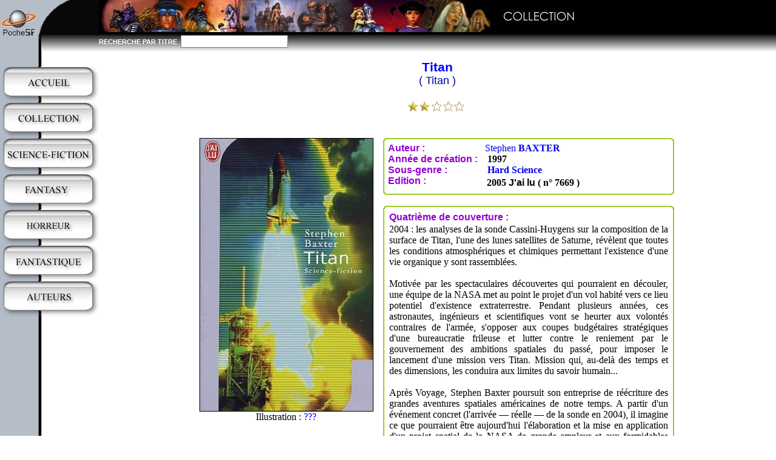

--- FILE ---
content_type: text/html; charset=ISO-8859-1
request_url: https://pochesf.com/index.php?page=livre&livre=1367&mode=0
body_size: 4195
content:
<!DOCTYPE HTML PUBLIC "-//W3C//DTD HTML 4.01 Transitional//EN" > 
<html>
<head>
<title>PocheSF - Titan</title>
<meta http-equiv="Content-Type" content="text/html; charset=iso-8859-1">
<meta http-equiv="Content-Language" content="fr">
<meta name="description" content="Livres de poche de Science-Fiction, Fantasy, Horreur et Fantastique">
<meta name="keywords" content="livre,livres,poche,science-fiction,SF,fantasy,horreur,fantastique,j'ai lu,livre de poche,folio,folio sf,pocket,imaginaire,utopiales,verlanger,imaginales,anticipation,space-opera,space,opera,cyber,cyberpunk,steampunk,hard science,uchronie,utopie,dystopie,voyages imaginaires,light,romantic,heroic">
<meta name="Identifier-URL" content="http://www.pochesf.com">
<meta name="abstract" content="PocheSF : Livres de poche de Science-Fiction, Fantasy, Horreur et Fantastique">
<meta name="robots" content="index, follow">
<meta name="copyright" lang="fr" content="PocheSF">
<meta name="author" lang="fr" content="PocheSF">
<link rel="icon" href="https://www.pochesf.com/favicon.ico" >
<link rel="shortcut icon" href="https://www.pochesf.com/favicon.ico" >
<link rel="stylesheet" type="text/css" href="pochesf.css">
<script type="text/javascript" src="pochesf.js" ></script>
</head>
<body onLoad="OnLoadInit();" >
<map name="logomap">
<area shape="rect" coords="13,9,47,58" href="index.php?page=home" >
</map>
<table cellspacing=0 cellpadding=0 border=0 width="100%" >
<tr valign="top">
<td>
<table cellspacing=0 cellpadding=0 border=0>
<tr valign="top"><td><img src="images/titrelogo_d.gif" width="163" height="85" border=0 usemap="#logomap"></td></tr>
<tr valign="top"><td height="25" valign="top">&nbsp</td></tr>
	<tr valign="top"><td><a href="index.php?page=home"><img src="images/button_accueil.jpg" alt="Livres de poche de Science-Fiction, Fantasy, Horreur et Fantastique" title="Livres de poche de Science-Fiction, Fantasy, Horreur et Fantastique" border=0 height=50 ></a></td></tr>
	<tr valign="top"><td><img src="images/buttonsep.jpg" border=0 height=9 ></td></tr>
	<tr valign="top"><td><a href="index.php?page=collection"><img src="images/button_collection.jpg" alt="News, Parutions, Bibliographies, éditeurs, Top" title="News, Parutions, Bibliographies, éditeurs, Top" border=0 height=50 ></a></td></tr>
	<tr valign="top"><td><img src="images/buttonsep.jpg" border=0 height=9 ></td></tr>
	<tr valign="top"><td><a href="index.php?page=sf"><img src="images/button_sf.jpg" alt="Science-Fiction" title="Science-Fiction" border=0 height=50 ></a></td></tr>
	<tr valign="top"><td><img src="images/buttonsep.jpg" border=0 height=9 ></td></tr>
	<tr valign="top"><td><a href="index.php?page=fantasy"><img src="images/button_hf.jpg" alt="Fantasy" title="Fantasy" border=0 height=50 ></a></td></tr>
	<tr valign="top"><td><img src="images/buttonsep.jpg" border=0 height=9 ></td></tr>
	<tr valign="top"><td><a href="index.php?page=horreur"><img src="images/button_horreur.jpg" alt="Horreur" title="Horreur" border=0 height=50 ></a></td></tr>
	<tr valign="top"><td><img src="images/buttonsep.jpg" border=0 height=9 ></td></tr>
	<tr valign="top"><td><a href="index.php?page=fantastique"><img src="images/button_fa.jpg" alt="Fantastique" title="Fantastique" border=0 height=50 ></a></td></tr>
	<tr valign="top"><td><img src="images/buttonsep.jpg" border=0 height=9 ></td></tr>
	<tr valign="top"><td><a href="index.php?page=listeauteurs"><img src="images/button_auteurs.jpg" alt="Liste des auteurs" title="Liste des auteurs" border=0 height=50 ></a></td></tr>
	<tr valign="top"><td><img src="images/buttonsep.jpg" border=0 height=9 ></td></tr>
				
</table>
</td>
<td valign="top" width="100%" >
<script language="JavaScript1.2">
<!--

function OnLoadInit()
{
}

-->
</script>
<a name="top"></a>
<table width="100%" bgcolor=#000000 cellpadding=0 cellspacing=0 border=0>
<tr><td><img height=53 src="images/bando_col.jpg" ></td></tr>
<tr>
<td>
<table width="100%" bgcolor=#000000 cellpadding=0 cellspacing=0 border=0>
<form method="get" action="index.php">
<input type="hidden" name="page" value="collection">
<tr height=32>
<td background="images/degrade.gif" width="100"><font color=white face="arial" size="2" style="font-size:11px;"><B>RECHERCHE&nbsp;PAR&nbsp;TITRE&nbsp;&nbsp;</b></font></td>
<td background="images/degrade.gif"><input type="text" size="20" name="search"  style="color:#000000; font-family:arial;">&nbsp;</td>
</tr>
</form>
</table>
</td>
</tr>
</table>

<script type="text/javascript" language="JavaScript" >
<!--

function PopupCentrer(page,largeur,hauteur,options) 
{
  var top=(screen.height-hauteur)/2;
  var left=(screen.width-largeur)/2;
  var w = window.open(page,"","top="+top+",left="+left+",width="+largeur+",height="+hauteur+","+options);
}



-->
</script>
<h1 class="livretitre">Titan</h1>
<div class="livretitre2">( Titan )</div>
<h5 align="center"><img alt="Moyen" title="Moyen" src="images/s20.gif" border=0 align=center hspace=8 ></h5><script language="javascript">
<!--
	var b = new Array();
	var c = new Array();
	var d = new Array();
	
		b[0] = new Image(); 
	b[0].src = "couvertures/1367_2415.jpg";
	c[0] = "???";
	d[0] = "index.php?page=livre&livre=1367";
		b[1] = new Image(); 
	b[1].src = "couvertures/1367.jpg";
	c[1] = "???";
	d[1] = "index.php?page=livre&livre=1367";
		
 	var i = 0;

	function ejs_img_fx(img)
	{
		if(img && img.filters && img.filters[0])
		{
			img.filters[0].apply();
			img.filters[0].play();
		}
	}
-->
</script>
<br>
<table border=0 cellpadding=4 cellspacing=0 width="800px" align="center" >
<tr>
<td valign="top" align="center" >
<table border=0 cellpadding=0 cellspacing=0>
<tr>
<td>
<img src="couvertures/1367_2415.jpg" width="285" height="450" alt="couverture" border=1 name=defil style="filter:progid:DXImageTransform.Microsoft.Pixelate(MaxSquare=100,Duration=1)" >
</td>
</tr>
<tr>
<td align="center" >Illustration : <a id="monparagraphe" href="toto">illustrateur</a></td>
</tr>
<tr>
<td align="center">
<br>
<br>
<table border=0 cellpadding=1 cellspacing=1 style="background-image: url(images/fondvote.jpg);" background-repeat: no-repeat; >
<tr><td align="center" colspan=2><font face="Arial" color=#a50505 size=1><b><a href="index.php?page=collection&pan=3#Science-Fiction">MEILLEUR LIVRE DE SCIENCE-FICTION</a></b></font></td></tr>
<tr><td align="center" colspan=2><font face="Arial" size=1>Position actuelle : </font><font face="Arial" size=2>508</font></td></tr>
<tr>
<td><img src="images/vote.gif" border=0></td>
<td align="center">
<a href='javascript:PopupCentrer("vote.php?vote=1367",600,100,"toolbar=0, location=0,directories=0,status=0,menubar=no,scrollbars=no,statusbar=no,copyhistory=0,resizable=0")'>Voter pour ce livre</a><br>
<font face="Arial" size=1>Nombre de votes : </font><font face="Arial" size=1>61</font><br>
</td>
</tr>
</table>
</td>
</tr>
</table>
</td>
<td valign="top" align="center" >
<table border=0 cellpadding=0 cellspacing=0 width="480">
<tr><td>
<table cellspacing=0 cellPadding=0 border=0 width="100%">
<tbody>
	<tr>
		<td width=8 background="images/rhg.gif"><IMG height=8 src="images/tr.gif" width=8></TD>
		<td background="images/h.gif"><IMG height=8 src="images/tr.gif" ></TD>
		<td width=8 background="images/rhd.gif"><IMG height=8 src="images/tr.gif" width=8></TD>
	</tr>
	<tr>
		<td width=8 background="images/mg.gif"><IMG height=8 src="images/tr.gif" width=8></TD>
		<td >
<table border=0 cellpadding=0 cellspacing=0 width="100%" >
<tr><td width=160 ><FONT face="Arial" color=#9400D3><B>Auteur :</B></FONT></td><td><A href="index.php?page=auteur&auteur=2688" >Stephen <B>BAXTER</B></A></td></tr><tr><td width=160 ><font face="Arial" color=#9400D3><b>Année&nbsp;de&nbsp;création :</b></font></td><td><B>&nbsp;1997</b></td></tr>
<tr><td width=160 ><font face="Arial" color=#9400D3><b>Sous-genre :</b></font></td><td><b>&nbsp;<a href="index.php?page=hardscience">Hard Science</a></B></td></tr>
<tr><td width=160 valign=top><font face="Arial" color=#9400D3><b>Edition :</b></font></td><td>
<table border=0>
<tr><td><b>2005</b></td><td><b><font face="arial">J'ai lu</b></font></td><td><b>( n° 7669 )</b></td></tr>
</table>
</td></tr></table>
		</td>
		<td width=8 background="images/md.gif"><IMG height=8 src="images/tr.gif" width=8></TD>
	</tr>
	<tr>
		<td width=8 background="images/rbg.gif"><IMG height=8 src="images/tr.gif" width=8></TD>
		<td background="images/b.gif"><IMG height=8 src="images/tr.gif" ></TD>
		<td width=8 background="images/rbd.gif"><IMG height=8 src="images/tr.gif" width=8></TD>
	</tr>
</tbody>
</table>
</td>
</tr>
<tr><td height=10>&nbsp;</td></tr>

<tr><td>
<table cellspacing=0 cellPadding=0 border=0>
<tbody>
	<tr>
		<td width=8 background="images/rhg.gif"><IMG height=8 src="images/tr.gif" width=8></TD>
		<td background="images/h.gif"><IMG height=8 src="images/tr.gif" ></TD>
		<td width=8 background="images/rhd.gif"><IMG height=8 src="images/tr.gif" width=8></TD>
	</tr>
	<tr>
		<td width=8 background="images/mg.gif"><IMG height=8 src="images/tr.gif" width=8></TD>
		<td >

<table border=0 cellpadding=0>
<tr><td><font face="Arial" color=#9400D3><B>Quatrième de couverture :</b></font></td></tr>
<tr><td><p align="justify">2004 : les analyses de la sonde Cassini-Huygens sur la composition de la surface de Titan, l'une des lunes satellites de Saturne, révèlent que toutes les conditions atmosphériques et chimiques permettant l'existence d'une vie organique y sont rassemblées.<br />
<br />
Motivée par les spectaculaires découvertes qui pourraient en découler, une équipe de la NASA met au point le projet d'un vol habité vers ce lieu potentiel d'existence extraterrestre. Pendant plusieurs années, ces astronautes, ingénieurs et scientifiques vont se heurter aux volontés contraires de l'armée, s'opposer aux coupes budgétaires stratégiques d'une bureaucratie frileuse et lutter contre le reniement par le gouvernement des ambitions spatiales du passé, pour imposer le lancement d'une mission vers Titan. Mission qui, au-delà des temps et des dimensions, les conduira aux limites du savoir humain...<br />
<br />
Après Voyage, Stephen Baxter poursuit son entreprise de réécriture des grandes aventures spatiales américaines de notre temps. A partir d'un événement concret (l'arrivée — réelle — de la sonde en 2004), il imagine ce que pourraient être aujourd'hui l'élaboration et la mise en application d'un projet spatial de la NASA de grande ampleur et aux formidables enjeux.</td></tr>
</table>

</TD>
		<TD width=8 background="images/md.gif"><IMG height=8 src="images/tr.gif" width=8></TD>
	</TR>
	<TR>
		<TD width=8 background="images/rbg.gif"><IMG height=8 src="images/tr.gif" width=8></TD>
		<TD background="images/b.gif"><IMG height=8 src="images/tr.gif" ></TD>
		<TD width=8 background="images/rbd.gif"><IMG height=8 src="images/tr.gif" width=8></TD>
	</TR>
</TBODY>
</TABLE>


</td></tr>
</table>

</td>
</tr>
</table>
<blockquote>
<br>
<table border=0><tr><td><img align="center" src="images/lien.gif" ></td><td valign="center"><font size=+1 face="arial"><b>Plus d'infos :</b></font></td></tr></table>
<blockquote>
<ul>
<li><a href="http://www.actusf.com/SF/articles/Baxter_Titan.htm" target=_blank>www.actusf.com</a></li>
<li><a href="http://www.noosfere.com/heberg/fbeurg/lecture/baxter.html#Titan" target=_blank>www.noosfere.com</a></li>
</ul></blockquote></blockquote>
<br>
<map name="button">
<area shape="rect" coords="6,0,130,32" href="index.php?page=livre&livre=1367&mode=0#tableau" >
<area shape="rect" coords="131,0,208,32" href="index.php?page=livre&livre=1367&mode=1#tableau" >
<area shape="rect" coords="209,0,306,32" href="index.php?page=livre&livre=1367&mode=2#tableau" >
<area shape="rect" coords="307,0,388,32" href="index.php?page=livre&livre=1367&mode=3#tableau" >
</map>
<a name="tableau"><table align="center" border=0 cellpadding=0 cellspacing=0>
<tr><td width=10>&nbsp;</td><td colspan=2><img src="images/tab0.jpg" border=0 usemap="#button"></td></tr>
<tr>
<td  align="left" valign="top"><img src="images/bl.gif" border=0 width=10 height=8></td>
<td  width="800" valign="top" background="images/bm.gif" border=0 height=8></td>
<td  align="right" valign="top"><img src="images/br.gif" border=0 width=10 height=8></td>
</tr>
</table></a>
<blockquote>
<a href='javascript:PopupCentrer("commentairelivre.php?livreid=1367",620,580,"toolbar=0, location=0,directories=0,status=0,menubar=no,scrollbars=no,statusbar=no,copyhistory=0,resizable=1")'><img border=0 src="images/newcom.jpg"></a>
<br><blockquote>
<b><font face="bookman old style" color=#0000ff>Pas de note moyenne donnée par les internautes : &nbsp; </font></b><font size=-1>( 0 vote )</font><br><br></blockquote>
<br clear=all>

</blockquote>
<script language="javascript">

	function Animation()
	{
 		if(i >= 2) i = 0;
		ejs_img_fx(document.defil)
  		document.defil.src = b[i].src;

 		document.getElementById("monparagraphe").href = d[i];
 		document.getElementById("monparagraphe").firstChild.nodeValue = c[i];

		
  		i = i + 1;
				window.setTimeout("Animation()",10000);
			}
	window.setTimeout("Animation()",1);
</script>
<!--
================================= BAS DE PAGE ===========================
-->
</td>
</tr>
</table>
<br>
<br>
<blockquote>
<hr width="75%" size="1" noshade>
<div align="center" >
<font face="arial" size=-2>
<a href="index.php?page=home">Accueil</a> | 
<a href="index.php?page=collection">Collections</a> | 
<a href="index.php?page=listeauteurs">Auteurs</a> |
<a href="index.php?page=sf">Science-Fiction</a> | 
<a href="index.php?page=fantasy">Fantasy</a> | 
<a href="index.php?page=fantastique">Fantastique</a> |
<a href="index.php?page=horreur">Horreur</a>
<br>
<script type="text/javascript">eval(unescape('%64%6f%63%75%6d%65%6e%74%2e%77%72%69%74%65%28%27%3c%61%20%68%72%65%66%3d%22%6d%61%69%6c%74%6f%3a%77%65%62%6d%61%73%74%65%72%40%70%6f%63%68%65%73%66%2e%63%6f%6d%3f%73%75%62%6a%65%63%74%3d%71%75%65%73%74%69%6f%6e%22%3e%57%65%62%6d%61%73%74%65%72%3c%2f%61%3e%27%29'))</script><noscript><div>Il faut javascript activé pour voir l'email</div></noscript> | <a href="index.php?page=admin">Admin</a> | 
<a href="index.php?page=infos">Infos</a> | 
<a href="index.php?page=legal">Info légales</a>
<br>
©2004-2026 PocheSF.com</font>
</div>
</blockquote>

</body>
</html>
